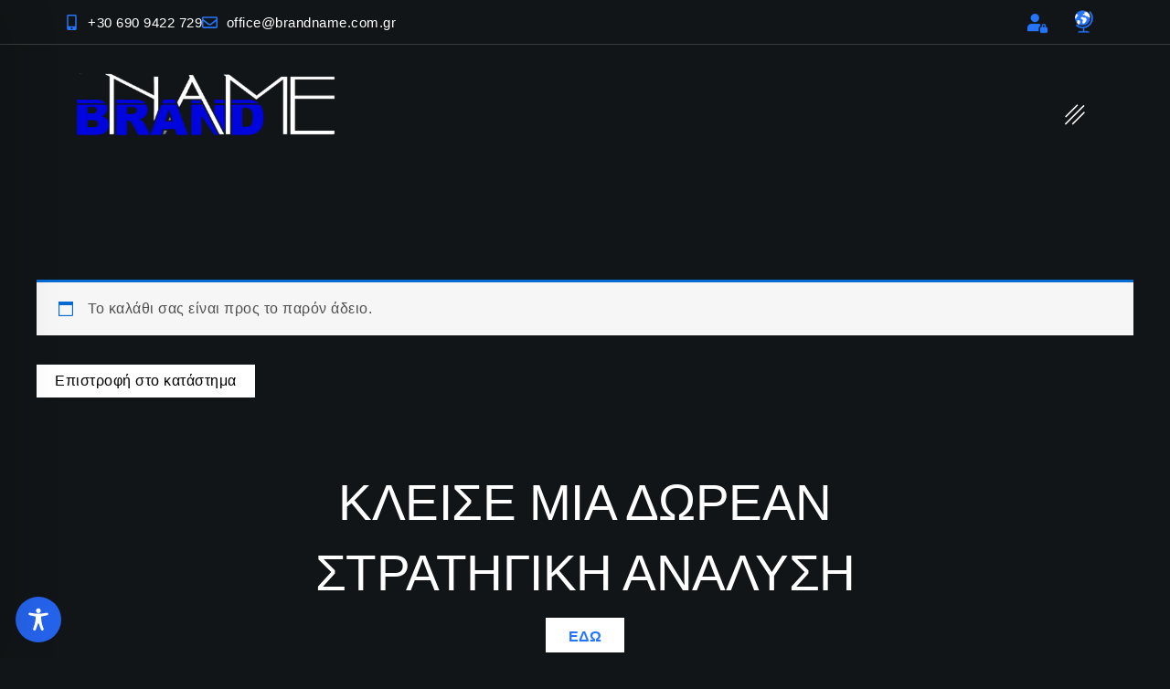

--- FILE ---
content_type: text/css
request_url: https://brandname.com.gr/wp-content/uploads/elementor/css/post-42.css?ver=1768911281
body_size: 1128
content:
.elementor-kit-42{--e-global-color-primary:#2575FC;--e-global-color-secondary:#E4DCCF;--e-global-color-text:#FFFFFF;--e-global-color-accent:#121517;--e-global-color-7003fd4:#7D9D9C;--e-global-color-e632858:#FFFFFF00;--e-global-color-eee846c:#EEEEEE;--e-global-color-d59e8a8:#D3D3D3;--e-global-color-9947692:#FFFFFFD1;--e-global-color-7e293d1:#22283170;--e-global-color-7a90a35:#576F72;--e-global-color-082cfa4:#F0EBE3;--e-global-color-5e61515:#F8F8F8;--e-global-typography-primary-font-family:"Prompt";--e-global-typography-primary-font-size:70px;--e-global-typography-primary-font-weight:400;--e-global-typography-primary-line-height:75px;--e-global-typography-primary-letter-spacing:-1.5px;--e-global-typography-secondary-font-family:"Prompt";--e-global-typography-secondary-font-size:24px;--e-global-typography-secondary-font-weight:400;--e-global-typography-secondary-line-height:32px;--e-global-typography-secondary-letter-spacing:0.15px;--e-global-typography-text-font-family:"Prompt";--e-global-typography-text-font-size:16px;--e-global-typography-text-font-weight:300;--e-global-typography-text-line-height:26px;--e-global-typography-text-letter-spacing:0.5px;--e-global-typography-accent-font-family:"Prompt";--e-global-typography-accent-font-size:14px;--e-global-typography-accent-font-weight:400;--e-global-typography-accent-text-transform:uppercase;--e-global-typography-accent-line-height:22px;--e-global-typography-accent-letter-spacing:0.15px;--e-global-typography-1df2d79-font-family:"Prompt";--e-global-typography-1df2d79-font-size:16px;--e-global-typography-1df2d79-font-weight:400;--e-global-typography-1df2d79-line-height:24px;--e-global-typography-1df2d79-letter-spacing:0.1px;--e-global-typography-f4de07b-font-family:"Prompt";--e-global-typography-f4de07b-font-size:15px;--e-global-typography-f4de07b-font-weight:400;--e-global-typography-f4de07b-line-height:15px;--e-global-typography-f4de07b-letter-spacing:0.25px;--e-global-typography-8352cd5-font-family:"Prompt";--e-global-typography-8352cd5-font-size:55px;--e-global-typography-8352cd5-font-weight:400;--e-global-typography-8352cd5-line-height:65px;--e-global-typography-8352cd5-letter-spacing:-0.5px;--e-global-typography-4353ebc-font-family:"Prompt";--e-global-typography-4353ebc-font-size:50px;--e-global-typography-4353ebc-font-weight:400;--e-global-typography-4353ebc-line-height:60px;--e-global-typography-4353ebc-letter-spacing:0px;--e-global-typography-d4f69a8-font-family:"Prompt";--e-global-typography-d4f69a8-font-size:38px;--e-global-typography-d4f69a8-font-weight:400;--e-global-typography-d4f69a8-line-height:48px;--e-global-typography-d4f69a8-letter-spacing:0.25px;--e-global-typography-326df42-font-family:"Prompt";--e-global-typography-326df42-font-size:27px;--e-global-typography-326df42-font-weight:400;--e-global-typography-326df42-line-height:37px;--e-global-typography-326df42-letter-spacing:0.1px;--e-global-typography-49ea2e1-font-family:"Prompt";--e-global-typography-49ea2e1-font-size:21px;--e-global-typography-49ea2e1-font-weight:400;--e-global-typography-49ea2e1-line-height:30px;--e-global-typography-49ea2e1-letter-spacing:0px;--e-global-typography-6524214-font-family:"Prompt";--e-global-typography-6524214-font-size:16px;--e-global-typography-6524214-font-weight:400;--e-global-typography-6524214-text-transform:uppercase;--e-global-typography-6524214-line-height:24px;--e-global-typography-6524214-letter-spacing:0.15px;--e-global-typography-20d7e4f-font-family:"Prompt";--e-global-typography-20d7e4f-font-size:15px;--e-global-typography-20d7e4f-font-weight:300;--e-global-typography-20d7e4f-line-height:25px;--e-global-typography-20d7e4f-letter-spacing:0.5px;--e-global-typography-1168de9-font-family:"Prompt";--e-global-typography-1168de9-font-size:12px;--e-global-typography-1168de9-font-weight:300;--e-global-typography-1168de9-font-style:italic;--e-global-typography-1168de9-line-height:14px;--e-global-typography-ba8395c-font-family:"Prompt";--e-global-typography-ba8395c-font-size:15px;--e-global-typography-ba8395c-font-weight:300;--e-global-typography-ba8395c-line-height:15px;--e-global-typography-ba8395c-letter-spacing:0.5px;--e-global-typography-6363a39-font-family:"Prompt";--e-global-typography-6363a39-font-size:55px;--e-global-typography-6363a39-font-weight:400;--e-global-typography-6363a39-line-height:65px;--e-global-typography-6363a39-letter-spacing:-0.5px;--e-global-typography-e8a2c95-font-family:"Prompt";--e-global-typography-e8a2c95-font-size:70px;--e-global-typography-e8a2c95-font-weight:700;--e-global-typography-e8a2c95-line-height:75px;--e-global-typography-e8a2c95-letter-spacing:-1.5px;--e-global-typography-28e0841-font-family:"Prompt";--e-global-typography-28e0841-font-size:55px;--e-global-typography-28e0841-font-weight:500;--e-global-typography-28e0841-line-height:65px;--e-global-typography-28e0841-letter-spacing:-1.5px;background-color:var( --e-global-color-accent );color:var( --e-global-color-text );font-family:var( --e-global-typography-text-font-family ), Sans-serif;font-size:var( --e-global-typography-text-font-size );font-weight:var( --e-global-typography-text-font-weight );line-height:var( --e-global-typography-text-line-height );letter-spacing:var( --e-global-typography-text-letter-spacing );background-position:center center;background-repeat:no-repeat;background-size:cover;}.elementor-kit-42 button,.elementor-kit-42 input[type="button"],.elementor-kit-42 input[type="submit"],.elementor-kit-42 .elementor-button{background-color:var( --e-global-color-text );font-family:var( --e-global-typography-f4de07b-font-family ), Sans-serif;font-size:var( --e-global-typography-f4de07b-font-size );font-weight:var( --e-global-typography-f4de07b-font-weight );line-height:var( --e-global-typography-f4de07b-line-height );letter-spacing:var( --e-global-typography-f4de07b-letter-spacing );color:var( --e-global-color-primary );border-radius:0px 0px 0px 0px;padding:20px 40px 20px 40px;}.elementor-kit-42 button:hover,.elementor-kit-42 button:focus,.elementor-kit-42 input[type="button"]:hover,.elementor-kit-42 input[type="button"]:focus,.elementor-kit-42 input[type="submit"]:hover,.elementor-kit-42 input[type="submit"]:focus,.elementor-kit-42 .elementor-button:hover,.elementor-kit-42 .elementor-button:focus{background-color:var( --e-global-color-primary );color:var( --e-global-color-text );border-radius:0px 0px 0px 0px;}.elementor-kit-42 e-page-transition{background-color:#FFBC7D;}.elementor-kit-42 p{margin-block-end:17px;}.elementor-kit-42 a{color:var( --e-global-color-primary );}.elementor-kit-42 a:hover{color:var( --e-global-color-secondary );}.elementor-kit-42 h1{color:var( --e-global-color-text );font-family:var( --e-global-typography-8352cd5-font-family ), Sans-serif;font-size:var( --e-global-typography-8352cd5-font-size );font-weight:var( --e-global-typography-8352cd5-font-weight );line-height:var( --e-global-typography-8352cd5-line-height );letter-spacing:var( --e-global-typography-8352cd5-letter-spacing );}.elementor-kit-42 h2{color:var( --e-global-color-text );font-family:var( --e-global-typography-4353ebc-font-family ), Sans-serif;font-size:var( --e-global-typography-4353ebc-font-size );font-weight:var( --e-global-typography-4353ebc-font-weight );line-height:var( --e-global-typography-4353ebc-line-height );letter-spacing:var( --e-global-typography-4353ebc-letter-spacing );}.elementor-kit-42 h3{color:var( --e-global-color-text );font-family:var( --e-global-typography-d4f69a8-font-family ), Sans-serif;font-size:var( --e-global-typography-d4f69a8-font-size );font-weight:var( --e-global-typography-d4f69a8-font-weight );line-height:var( --e-global-typography-d4f69a8-line-height );letter-spacing:var( --e-global-typography-d4f69a8-letter-spacing );}.elementor-kit-42 h4{color:var( --e-global-color-text );font-family:var( --e-global-typography-326df42-font-family ), Sans-serif;font-size:var( --e-global-typography-326df42-font-size );font-weight:var( --e-global-typography-326df42-font-weight );line-height:var( --e-global-typography-326df42-line-height );letter-spacing:var( --e-global-typography-326df42-letter-spacing );}.elementor-kit-42 h5{color:var( --e-global-color-text );font-family:var( --e-global-typography-49ea2e1-font-family ), Sans-serif;font-size:var( --e-global-typography-49ea2e1-font-size );font-weight:var( --e-global-typography-49ea2e1-font-weight );line-height:var( --e-global-typography-49ea2e1-line-height );letter-spacing:var( --e-global-typography-49ea2e1-letter-spacing );}.elementor-kit-42 h6{color:var( --e-global-color-text );font-family:var( --e-global-typography-6524214-font-family ), Sans-serif;font-size:var( --e-global-typography-6524214-font-size );font-weight:var( --e-global-typography-6524214-font-weight );text-transform:var( --e-global-typography-6524214-text-transform );line-height:var( --e-global-typography-6524214-line-height );letter-spacing:var( --e-global-typography-6524214-letter-spacing );}.elementor-kit-42 img{border-radius:0px 0px 0px 0px;opacity:1;}.elementor-kit-42 img:hover{border-radius:0px 0px 0px 0px;opacity:1;}.elementor-widget:not(:last-child){margin-block-end:20px;}.elementor-element{--widgets-spacing:20px 20px;--widgets-spacing-row:20px;--widgets-spacing-column:20px;}{}h1.entry-title{display:var(--page-title-display);}@media(min-width:1025px){.elementor-kit-42{background-attachment:fixed;}}@media(max-width:1024px){.elementor-kit-42{--e-global-typography-primary-font-size:33px;--e-global-typography-primary-line-height:58px;--e-global-typography-primary-letter-spacing:-1px;--e-global-typography-secondary-font-size:18px;--e-global-typography-8352cd5-font-size:50px;--e-global-typography-8352cd5-line-height:60px;--e-global-typography-4353ebc-font-size:40px;--e-global-typography-4353ebc-line-height:50px;--e-global-typography-4353ebc-letter-spacing:0px;--e-global-typography-d4f69a8-font-size:35px;--e-global-typography-d4f69a8-line-height:45px;--e-global-typography-6363a39-font-size:55px;--e-global-typography-6363a39-line-height:65px;--e-global-typography-e8a2c95-font-size:50px;--e-global-typography-e8a2c95-line-height:58px;--e-global-typography-e8a2c95-letter-spacing:-1px;--e-global-typography-28e0841-font-size:50px;--e-global-typography-28e0841-line-height:58px;--e-global-typography-28e0841-letter-spacing:-1px;font-size:var( --e-global-typography-text-font-size );line-height:var( --e-global-typography-text-line-height );letter-spacing:var( --e-global-typography-text-letter-spacing );}.elementor-kit-42 h1{font-size:var( --e-global-typography-8352cd5-font-size );line-height:var( --e-global-typography-8352cd5-line-height );letter-spacing:var( --e-global-typography-8352cd5-letter-spacing );}.elementor-kit-42 h2{font-size:var( --e-global-typography-4353ebc-font-size );line-height:var( --e-global-typography-4353ebc-line-height );letter-spacing:var( --e-global-typography-4353ebc-letter-spacing );}.elementor-kit-42 h3{font-size:var( --e-global-typography-d4f69a8-font-size );line-height:var( --e-global-typography-d4f69a8-line-height );letter-spacing:var( --e-global-typography-d4f69a8-letter-spacing );}.elementor-kit-42 h4{font-size:var( --e-global-typography-326df42-font-size );line-height:var( --e-global-typography-326df42-line-height );letter-spacing:var( --e-global-typography-326df42-letter-spacing );}.elementor-kit-42 h5{font-size:var( --e-global-typography-49ea2e1-font-size );line-height:var( --e-global-typography-49ea2e1-line-height );letter-spacing:var( --e-global-typography-49ea2e1-letter-spacing );}.elementor-kit-42 h6{font-size:var( --e-global-typography-6524214-font-size );line-height:var( --e-global-typography-6524214-line-height );letter-spacing:var( --e-global-typography-6524214-letter-spacing );}.elementor-kit-42 button,.elementor-kit-42 input[type="button"],.elementor-kit-42 input[type="submit"],.elementor-kit-42 .elementor-button{font-size:var( --e-global-typography-f4de07b-font-size );line-height:var( --e-global-typography-f4de07b-line-height );letter-spacing:var( --e-global-typography-f4de07b-letter-spacing );padding:15px 40px 15px 40px;}.elementor-section.elementor-section-boxed > .elementor-container{max-width:1024px;}.e-con{--container-max-width:1024px;}}@media(max-width:767px){.elementor-kit-42{--e-global-typography-primary-font-size:30px;--e-global-typography-primary-line-height:48px;--e-global-typography-primary-letter-spacing:0px;--e-global-typography-8352cd5-font-size:45px;--e-global-typography-8352cd5-line-height:55px;--e-global-typography-8352cd5-letter-spacing:0px;--e-global-typography-4353ebc-font-size:35px;--e-global-typography-4353ebc-line-height:45px;--e-global-typography-4353ebc-letter-spacing:0px;--e-global-typography-6363a39-font-size:30px;--e-global-typography-6363a39-line-height:55px;--e-global-typography-6363a39-letter-spacing:0px;--e-global-typography-e8a2c95-font-size:40px;--e-global-typography-e8a2c95-line-height:48px;--e-global-typography-e8a2c95-letter-spacing:0px;--e-global-typography-28e0841-font-size:40px;--e-global-typography-28e0841-line-height:48px;--e-global-typography-28e0841-letter-spacing:0px;font-size:var( --e-global-typography-text-font-size );line-height:var( --e-global-typography-text-line-height );letter-spacing:var( --e-global-typography-text-letter-spacing );background-repeat:no-repeat;background-size:cover;}.elementor-kit-42 h1{font-size:var( --e-global-typography-8352cd5-font-size );line-height:var( --e-global-typography-8352cd5-line-height );letter-spacing:var( --e-global-typography-8352cd5-letter-spacing );}.elementor-kit-42 h2{font-size:var( --e-global-typography-4353ebc-font-size );line-height:var( --e-global-typography-4353ebc-line-height );letter-spacing:var( --e-global-typography-4353ebc-letter-spacing );}.elementor-kit-42 h3{font-size:var( --e-global-typography-d4f69a8-font-size );line-height:var( --e-global-typography-d4f69a8-line-height );letter-spacing:var( --e-global-typography-d4f69a8-letter-spacing );}.elementor-kit-42 h4{font-size:var( --e-global-typography-326df42-font-size );line-height:var( --e-global-typography-326df42-line-height );letter-spacing:var( --e-global-typography-326df42-letter-spacing );}.elementor-kit-42 h5{font-size:var( --e-global-typography-49ea2e1-font-size );line-height:var( --e-global-typography-49ea2e1-line-height );letter-spacing:var( --e-global-typography-49ea2e1-letter-spacing );}.elementor-kit-42 h6{font-size:var( --e-global-typography-6524214-font-size );line-height:var( --e-global-typography-6524214-line-height );letter-spacing:var( --e-global-typography-6524214-letter-spacing );}.elementor-kit-42 button,.elementor-kit-42 input[type="button"],.elementor-kit-42 input[type="submit"],.elementor-kit-42 .elementor-button{font-size:var( --e-global-typography-f4de07b-font-size );line-height:var( --e-global-typography-f4de07b-line-height );letter-spacing:var( --e-global-typography-f4de07b-letter-spacing );}.elementor-section.elementor-section-boxed > .elementor-container{max-width:767px;}.e-con{--container-max-width:767px;}}

--- FILE ---
content_type: text/css
request_url: https://brandname.com.gr/wp-content/uploads/elementor/css/post-66.css?ver=1768911281
body_size: 2235
content:
.elementor-66 .elementor-element.elementor-element-39bbb5c7{border-style:solid;border-width:0px 0px 1px 0px;border-color:#FFFFFF29;transition:background 0.3s, border 0.3s, border-radius 0.3s, box-shadow 0.3s;padding:10px 0px 10px 0px;z-index:10;}.elementor-66 .elementor-element.elementor-element-39bbb5c7 > .elementor-background-overlay{transition:background 0.3s, border-radius 0.3s, opacity 0.3s;}.elementor-bc-flex-widget .elementor-66 .elementor-element.elementor-element-334fbe5f.elementor-column .elementor-widget-wrap{align-items:center;}.elementor-66 .elementor-element.elementor-element-334fbe5f.elementor-column.elementor-element[data-element_type="column"] > .elementor-widget-wrap.elementor-element-populated{align-content:center;align-items:center;}.elementor-66 .elementor-element.elementor-element-334fbe5f > .elementor-widget-wrap > .elementor-widget:not(.elementor-widget__width-auto):not(.elementor-widget__width-initial):not(:last-child):not(.elementor-absolute){margin-bottom:0px;}.elementor-66 .elementor-element.elementor-element-334fbe5f > .elementor-element-populated{padding:0px 0px 0px 0px;}.elementor-66 .elementor-element.elementor-element-0488bd4 > .elementor-widget-container{margin:0px 0px 0px 0px;}.elementor-66 .elementor-element.elementor-element-0488bd4 .elementor-icon-list-items:not(.elementor-inline-items) .elementor-icon-list-item:not(:last-child){padding-block-end:calc(25px/2);}.elementor-66 .elementor-element.elementor-element-0488bd4 .elementor-icon-list-items:not(.elementor-inline-items) .elementor-icon-list-item:not(:first-child){margin-block-start:calc(25px/2);}.elementor-66 .elementor-element.elementor-element-0488bd4 .elementor-icon-list-items.elementor-inline-items .elementor-icon-list-item{margin-inline:calc(25px/2);}.elementor-66 .elementor-element.elementor-element-0488bd4 .elementor-icon-list-items.elementor-inline-items{margin-inline:calc(-25px/2);}.elementor-66 .elementor-element.elementor-element-0488bd4 .elementor-icon-list-items.elementor-inline-items .elementor-icon-list-item:after{inset-inline-end:calc(-25px/2);}.elementor-66 .elementor-element.elementor-element-0488bd4 .elementor-icon-list-icon i{color:var( --e-global-color-primary );transition:color 0.3s;}.elementor-66 .elementor-element.elementor-element-0488bd4 .elementor-icon-list-icon svg{fill:var( --e-global-color-primary );transition:fill 0.3s;}.elementor-66 .elementor-element.elementor-element-0488bd4{--e-icon-list-icon-size:17px;--icon-vertical-offset:0px;}.elementor-66 .elementor-element.elementor-element-0488bd4 .elementor-icon-list-icon{padding-inline-end:0px;}.elementor-66 .elementor-element.elementor-element-0488bd4 .elementor-icon-list-item > .elementor-icon-list-text, .elementor-66 .elementor-element.elementor-element-0488bd4 .elementor-icon-list-item > a{font-family:var( --e-global-typography-20d7e4f-font-family ), Sans-serif;font-size:var( --e-global-typography-20d7e4f-font-size );font-weight:var( --e-global-typography-20d7e4f-font-weight );line-height:var( --e-global-typography-20d7e4f-line-height );letter-spacing:var( --e-global-typography-20d7e4f-letter-spacing );}.elementor-66 .elementor-element.elementor-element-0488bd4 .elementor-icon-list-text{color:var( --e-global-color-text );transition:color 0.3s;}.elementor-66 .elementor-element.elementor-element-0488bd4 .elementor-icon-list-item:hover .elementor-icon-list-text{color:var( --e-global-color-d59e8a8 );}.elementor-66 .elementor-element.elementor-element-48c6ede > .elementor-widget-container{margin:0px 0px 0px 0px;}.elementor-66 .elementor-element.elementor-element-48c6ede .elementor-icon-list-items:not(.elementor-inline-items) .elementor-icon-list-item:not(:last-child){padding-block-end:calc(25px/2);}.elementor-66 .elementor-element.elementor-element-48c6ede .elementor-icon-list-items:not(.elementor-inline-items) .elementor-icon-list-item:not(:first-child){margin-block-start:calc(25px/2);}.elementor-66 .elementor-element.elementor-element-48c6ede .elementor-icon-list-items.elementor-inline-items .elementor-icon-list-item{margin-inline:calc(25px/2);}.elementor-66 .elementor-element.elementor-element-48c6ede .elementor-icon-list-items.elementor-inline-items{margin-inline:calc(-25px/2);}.elementor-66 .elementor-element.elementor-element-48c6ede .elementor-icon-list-items.elementor-inline-items .elementor-icon-list-item:after{inset-inline-end:calc(-25px/2);}.elementor-66 .elementor-element.elementor-element-48c6ede .elementor-icon-list-icon i{color:var( --e-global-color-primary );transition:color 0.3s;}.elementor-66 .elementor-element.elementor-element-48c6ede .elementor-icon-list-icon svg{fill:var( --e-global-color-primary );transition:fill 0.3s;}.elementor-66 .elementor-element.elementor-element-48c6ede{--e-icon-list-icon-size:17px;--icon-vertical-offset:0px;}.elementor-66 .elementor-element.elementor-element-48c6ede .elementor-icon-list-icon{padding-inline-end:0px;}.elementor-66 .elementor-element.elementor-element-48c6ede .elementor-icon-list-item > .elementor-icon-list-text, .elementor-66 .elementor-element.elementor-element-48c6ede .elementor-icon-list-item > a{font-family:var( --e-global-typography-20d7e4f-font-family ), Sans-serif;font-size:var( --e-global-typography-20d7e4f-font-size );font-weight:var( --e-global-typography-20d7e4f-font-weight );line-height:var( --e-global-typography-20d7e4f-line-height );letter-spacing:var( --e-global-typography-20d7e4f-letter-spacing );}.elementor-66 .elementor-element.elementor-element-48c6ede .elementor-icon-list-text{color:var( --e-global-color-text );transition:color 0.3s;}.elementor-66 .elementor-element.elementor-element-48c6ede .elementor-icon-list-item:hover .elementor-icon-list-text{color:var( --e-global-color-d59e8a8 );}.elementor-bc-flex-widget .elementor-66 .elementor-element.elementor-element-4b7633fb.elementor-column .elementor-widget-wrap{align-items:flex-end;}.elementor-66 .elementor-element.elementor-element-4b7633fb.elementor-column.elementor-element[data-element_type="column"] > .elementor-widget-wrap.elementor-element-populated{align-content:flex-end;align-items:flex-end;}.elementor-66 .elementor-element.elementor-element-4b7633fb.elementor-column > .elementor-widget-wrap{justify-content:flex-end;}.elementor-66 .elementor-element.elementor-element-4b7633fb > .elementor-widget-wrap > .elementor-widget:not(.elementor-widget__width-auto):not(.elementor-widget__width-initial):not(:last-child):not(.elementor-absolute){margin-bottom:0px;}.elementor-66 .elementor-element.elementor-element-4b7633fb > .elementor-element-populated{margin:0px 0px 0px 0px;--e-column-margin-right:0px;--e-column-margin-left:0px;padding:0px 0px 0px 0px;}.elementor-66 .elementor-element.elementor-element-4269fb9{width:var( --container-widget-width, 50px );max-width:50px;--container-widget-width:50px;--container-widget-flex-grow:0;}.elementor-66 .elementor-element.elementor-element-4269fb9 img{width:22px;}.elementor-66 .elementor-element.elementor-element-e1003b1{width:var( --container-widget-width, 50px );max-width:50px;--container-widget-width:50px;--container-widget-flex-grow:0;}.elementor-66 .elementor-element.elementor-element-e1003b1 > .elementor-widget-container{margin:0px 0px 2px 0px;}.elementor-66 .elementor-element.elementor-element-e1003b1 img{width:25px;}.elementor-66 .elementor-element.elementor-element-ad9ae54:not(.elementor-motion-effects-element-type-background), .elementor-66 .elementor-element.elementor-element-ad9ae54 > .elementor-motion-effects-container > .elementor-motion-effects-layer{background-color:var( --e-global-color-accent );}.elementor-66 .elementor-element.elementor-element-ad9ae54{transition:background 0.3s, border 0.3s, border-radius 0.3s, box-shadow 0.3s;padding:20px 0px 20px 0px;z-index:10;}.elementor-66 .elementor-element.elementor-element-ad9ae54 > .elementor-background-overlay{transition:background 0.3s, border-radius 0.3s, opacity 0.3s;}.elementor-bc-flex-widget .elementor-66 .elementor-element.elementor-element-58f5e1b.elementor-column .elementor-widget-wrap{align-items:center;}.elementor-66 .elementor-element.elementor-element-58f5e1b.elementor-column.elementor-element[data-element_type="column"] > .elementor-widget-wrap.elementor-element-populated{align-content:center;align-items:center;}.elementor-66 .elementor-element.elementor-element-58f5e1b > .elementor-element-populated{padding:0px 0px 0px 0px;}.elementor-66 .elementor-element.elementor-element-16305bc > .elementor-widget-container{margin:3px 0px 0px 0px;}.elementor-66 .elementor-element.elementor-element-16305bc{text-align:left;}.elementor-66 .elementor-element.elementor-element-16305bc img{width:100%;max-width:100%;}.elementor-bc-flex-widget .elementor-66 .elementor-element.elementor-element-292736c.elementor-column .elementor-widget-wrap{align-items:center;}.elementor-66 .elementor-element.elementor-element-292736c.elementor-column.elementor-element[data-element_type="column"] > .elementor-widget-wrap.elementor-element-populated{align-content:center;align-items:center;}.elementor-66 .elementor-element.elementor-element-292736c > .elementor-element-populated{padding:0px 0px 0px 0px;}.elementor-bc-flex-widget .elementor-66 .elementor-element.elementor-element-e259a9d.elementor-column .elementor-widget-wrap{align-items:center;}.elementor-66 .elementor-element.elementor-element-e259a9d.elementor-column.elementor-element[data-element_type="column"] > .elementor-widget-wrap.elementor-element-populated{align-content:center;align-items:center;}.elementor-66 .elementor-element.elementor-element-e259a9d > .elementor-element-populated{margin:0px 0px 0px 0px;--e-column-margin-right:0px;--e-column-margin-left:0px;padding:0px 0px 0px 0px;}.elementor-66 .elementor-element.elementor-element-806e6c6 .elementskit-navbar-nav > li > a .elementskit-submenu-indicator{background-color:var( --e-global-color-primary );color:#101010;fill:#101010;}
					.elementor-66 .elementor-element.elementor-element-806e6c6 .elementskit-navbar-nav .elementskit-submenu-panel > li > a:hover,
					.elementor-66 .elementor-element.elementor-element-806e6c6 .elementskit-navbar-nav .elementskit-submenu-panel > li > a:focus,
					.elementor-66 .elementor-element.elementor-element-806e6c6 .elementskit-navbar-nav .elementskit-submenu-panel > li > a:active,
					.elementor-66 .elementor-element.elementor-element-806e6c6 .elementskit-navbar-nav .elementskit-submenu-panel > li:hover > a{background-color:var( --e-global-color-accent );}.elementor-66 .elementor-element.elementor-element-806e6c6 .elementskit-navbar-nav .elementskit-submenu-panel > li.current-menu-item > a{background-color:var( --e-global-color-accent );color:#707070 !important;}.elementor-66 .elementor-element.elementor-element-806e6c6 .elementskit-navbar-nav .elementskit-submenu-panel{background-color:var( --e-global-color-accent );border-radius:0px 0px 0px 0px;min-width:220px;}.elementor-66 .elementor-element.elementor-element-806e6c6 .elementskit-menu-container{height:80px;border-radius:0px 0px 0px 0px;}.elementor-66 .elementor-element.elementor-element-806e6c6 .elementskit-navbar-nav > li > a{font-family:"Roboto", Sans-serif;font-size:16px;font-weight:400;line-height:24px;letter-spacing:0.1px;color:#000000;padding:0px 15px 0px 15px;}.elementor-66 .elementor-element.elementor-element-806e6c6 .elementskit-navbar-nav > li > a:hover{color:#707070;}.elementor-66 .elementor-element.elementor-element-806e6c6 .elementskit-navbar-nav > li > a:focus{color:#707070;}.elementor-66 .elementor-element.elementor-element-806e6c6 .elementskit-navbar-nav > li > a:active{color:#707070;}.elementor-66 .elementor-element.elementor-element-806e6c6 .elementskit-navbar-nav > li:hover > a{color:#707070;}.elementor-66 .elementor-element.elementor-element-806e6c6 .elementskit-navbar-nav > li:hover > a .elementskit-submenu-indicator{color:#707070;}.elementor-66 .elementor-element.elementor-element-806e6c6 .elementskit-navbar-nav > li > a:hover .elementskit-submenu-indicator{color:#707070;}.elementor-66 .elementor-element.elementor-element-806e6c6 .elementskit-navbar-nav > li > a:focus .elementskit-submenu-indicator{color:#707070;}.elementor-66 .elementor-element.elementor-element-806e6c6 .elementskit-navbar-nav > li > a:active .elementskit-submenu-indicator{color:#707070;}.elementor-66 .elementor-element.elementor-element-806e6c6 .elementskit-navbar-nav > li.current-menu-item > a{color:#707070;}.elementor-66 .elementor-element.elementor-element-806e6c6 .elementskit-navbar-nav > li.current-menu-ancestor > a{color:#707070;}.elementor-66 .elementor-element.elementor-element-806e6c6 .elementskit-navbar-nav > li.current-menu-ancestor > a .elementskit-submenu-indicator{color:#707070;}.elementor-66 .elementor-element.elementor-element-806e6c6 .elementskit-navbar-nav > li > a .ekit-submenu-indicator-icon{color:#101010;fill:#101010;}.elementor-66 .elementor-element.elementor-element-806e6c6 .elementskit-navbar-nav .elementskit-submenu-panel > li > a{padding:15px 15px 15px 15px;color:#000000;}.elementor-66 .elementor-element.elementor-element-806e6c6 .elementskit-navbar-nav .elementskit-submenu-panel > li > a:hover{color:#707070;}.elementor-66 .elementor-element.elementor-element-806e6c6 .elementskit-navbar-nav .elementskit-submenu-panel > li > a:focus{color:#707070;}.elementor-66 .elementor-element.elementor-element-806e6c6 .elementskit-navbar-nav .elementskit-submenu-panel > li > a:active{color:#707070;}.elementor-66 .elementor-element.elementor-element-806e6c6 .elementskit-navbar-nav .elementskit-submenu-panel > li:hover > a{color:#707070;}.elementor-66 .elementor-element.elementor-element-806e6c6 .elementskit-submenu-panel{padding:15px 0px 15px 0px;}.elementor-66 .elementor-element.elementor-element-806e6c6 .elementskit-menu-hamburger{float:right;}.elementor-66 .elementor-element.elementor-element-806e6c6 .elementskit-menu-hamburger .elementskit-menu-hamburger-icon{background-color:rgba(0, 0, 0, 0.5);}.elementor-66 .elementor-element.elementor-element-806e6c6 .elementskit-menu-hamburger > .ekit-menu-icon{color:rgba(0, 0, 0, 0.5);}.elementor-66 .elementor-element.elementor-element-806e6c6 .elementskit-menu-hamburger:hover .elementskit-menu-hamburger-icon{background-color:rgba(0, 0, 0, 0.5);}.elementor-66 .elementor-element.elementor-element-806e6c6 .elementskit-menu-hamburger:hover > .ekit-menu-icon{color:rgba(0, 0, 0, 0.5);}.elementor-66 .elementor-element.elementor-element-806e6c6 .elementskit-menu-close{color:#000000;}.elementor-66 .elementor-element.elementor-element-806e6c6 .elementskit-menu-close:hover{color:var( --e-global-color-text );}.elementor-66 .elementor-element.elementor-element-649be74 .ekit-wid-con .ekit-sidebar-widget{background-color:#12151700;max-width:650px;}.elementor-66 .elementor-element.elementor-element-649be74{width:var( --container-widget-width, 100% );max-width:100%;--container-widget-width:100%;--container-widget-flex-grow:0;}.elementor-66 .elementor-element.elementor-element-649be74 > .elementor-widget-container{margin:0px 0px 0px 0px;}.elementor-66 .elementor-element.elementor-element-649be74 .ekit-bg-black{background-color:var( --e-global-color-e632858 );}.elementor-66 .elementor-element.elementor-element-649be74 .ekit-sidebar-group{--transition-duration:1s;}.elementor-66 .elementor-element.elementor-element-649be74 .ekit_navSidebar-button{color:var( --e-global-color-text );}.elementor-66 .elementor-element.elementor-element-649be74 .ekit_navSidebar-button svg path{stroke:var( --e-global-color-text );fill:var( --e-global-color-text );}.elementor-66 .elementor-element.elementor-element-649be74 .ekit_navSidebar-button:hover{color:var( --e-global-color-primary );}.elementor-66 .elementor-element.elementor-element-649be74 .ekit_navSidebar-button:hover svg path{stroke:var( --e-global-color-primary );fill:var( --e-global-color-primary );}.elementor-66 .elementor-element.elementor-element-649be74 .ekit_navSidebar-button i{font-size:22px;}.elementor-66 .elementor-element.elementor-element-649be74 .ekit_navSidebar-button svg{max-width:22px;}.elementor-66 .elementor-element.elementor-element-649be74 .ekit-offcanvas-toggle-wraper{text-align:right;}.elementor-66 .elementor-element.elementor-element-649be74 .ekit_navSidebar-button, .elementor-66 .elementor-element.elementor-element-649be74 .ekit_social_media ul > li:last-child{padding:7px 7px 5px 7px;}.elementor-66 .elementor-element.elementor-element-649be74 .ekit_close-side-widget{color:var( --e-global-color-text );background-color:var( --e-global-color-accent );border-style:solid;border-width:0px 0px 0px 0px;border-color:var( --e-global-color-secondary );padding:20px 20px 20px 20px;}.elementor-66 .elementor-element.elementor-element-649be74 .ekit_close-side-widget svg path{stroke:var( --e-global-color-text );fill:var( --e-global-color-text );}.elementor-66 .elementor-element.elementor-element-649be74 .ekit_close-side-widget i{font-size:30px;}.elementor-66 .elementor-element.elementor-element-649be74 .ekit_close-side-widget svg{max-width:30px;}.elementor-66 .elementor-element.elementor-element-5b9579d7{width:var( --container-widget-width, 125px );max-width:125px;--container-widget-width:125px;--container-widget-flex-grow:0;top:20vh;z-index:999;}.elementor-66 .elementor-element.elementor-element-5b9579d7 > .elementor-widget-container{background-color:#FFFFFF;padding:3px 0px 3px 10px;border-radius:7px 0px 0px 7px;box-shadow:0px 0px 4px 1px rgba(189.36406250000002, 189.36406250000002, 189.36406250000002, 0.5);}body:not(.rtl) .elementor-66 .elementor-element.elementor-element-5b9579d7{right:0vh;}body.rtl .elementor-66 .elementor-element.elementor-element-5b9579d7{left:0vh;}.elementor-theme-builder-content-area{height:400px;}.elementor-location-header:before, .elementor-location-footer:before{content:"";display:table;clear:both;}@media(max-width:1024px){.elementor-66 .elementor-element.elementor-element-39bbb5c7{padding:10px 20px 10px 20px;}.elementor-bc-flex-widget .elementor-66 .elementor-element.elementor-element-334fbe5f.elementor-column .elementor-widget-wrap{align-items:center;}.elementor-66 .elementor-element.elementor-element-334fbe5f.elementor-column.elementor-element[data-element_type="column"] > .elementor-widget-wrap.elementor-element-populated{align-content:center;align-items:center;}.elementor-66 .elementor-element.elementor-element-334fbe5f > .elementor-element-populated{padding:0px 0px 0px 0px;}.elementor-66 .elementor-element.elementor-element-0488bd4{width:100%;max-width:100%;}.elementor-66 .elementor-element.elementor-element-0488bd4 .elementor-icon-list-item > .elementor-icon-list-text, .elementor-66 .elementor-element.elementor-element-0488bd4 .elementor-icon-list-item > a{font-size:var( --e-global-typography-20d7e4f-font-size );line-height:var( --e-global-typography-20d7e4f-line-height );letter-spacing:var( --e-global-typography-20d7e4f-letter-spacing );}.elementor-66 .elementor-element.elementor-element-48c6ede{width:100%;max-width:100%;}.elementor-66 .elementor-element.elementor-element-48c6ede .elementor-icon-list-item > .elementor-icon-list-text, .elementor-66 .elementor-element.elementor-element-48c6ede .elementor-icon-list-item > a{font-size:var( --e-global-typography-20d7e4f-font-size );line-height:var( --e-global-typography-20d7e4f-line-height );letter-spacing:var( --e-global-typography-20d7e4f-letter-spacing );}.elementor-bc-flex-widget .elementor-66 .elementor-element.elementor-element-4b7633fb.elementor-column .elementor-widget-wrap{align-items:center;}.elementor-66 .elementor-element.elementor-element-4b7633fb.elementor-column.elementor-element[data-element_type="column"] > .elementor-widget-wrap.elementor-element-populated{align-content:center;align-items:center;}.elementor-66 .elementor-element.elementor-element-4b7633fb > .elementor-element-populated{padding:0px 0px 0px 0px;}.elementor-66 .elementor-element.elementor-element-ad9ae54{padding:10px 20px 10px 20px;}.elementor-bc-flex-widget .elementor-66 .elementor-element.elementor-element-58f5e1b.elementor-column .elementor-widget-wrap{align-items:center;}.elementor-66 .elementor-element.elementor-element-58f5e1b.elementor-column.elementor-element[data-element_type="column"] > .elementor-widget-wrap.elementor-element-populated{align-content:center;align-items:center;}.elementor-66 .elementor-element.elementor-element-58f5e1b > .elementor-element-populated{padding:0px 0px 0px 0px;}.elementor-66 .elementor-element.elementor-element-16305bc > .elementor-widget-container{margin:0px 0px 0px 0px;}.elementor-66 .elementor-element.elementor-element-16305bc img{max-width:90%;}.elementor-bc-flex-widget .elementor-66 .elementor-element.elementor-element-292736c.elementor-column .elementor-widget-wrap{align-items:center;}.elementor-66 .elementor-element.elementor-element-292736c.elementor-column.elementor-element[data-element_type="column"] > .elementor-widget-wrap.elementor-element-populated{align-content:center;align-items:center;}.elementor-66 .elementor-element.elementor-element-292736c > .elementor-element-populated{padding:0px 0px 0px 0px;}.elementor-bc-flex-widget .elementor-66 .elementor-element.elementor-element-e259a9d.elementor-column .elementor-widget-wrap{align-items:center;}.elementor-66 .elementor-element.elementor-element-e259a9d.elementor-column.elementor-element[data-element_type="column"] > .elementor-widget-wrap.elementor-element-populated{align-content:center;align-items:center;}.elementor-66 .elementor-element.elementor-element-e259a9d > .elementor-element-populated{padding:0px 0px 0px 0px;}.elementor-66 .elementor-element.elementor-element-806e6c6 .elementskit-nav-identity-panel{padding:10px 0px 10px 0px;}.elementor-66 .elementor-element.elementor-element-806e6c6 .elementskit-menu-container{max-width:350px;border-radius:0px 0px 0px 0px;}.elementor-66 .elementor-element.elementor-element-806e6c6 .elementskit-navbar-nav > li > a{color:#000000;padding:10px 15px 10px 15px;}.elementor-66 .elementor-element.elementor-element-806e6c6 .elementskit-navbar-nav .elementskit-submenu-panel > li > a{padding:15px 15px 15px 15px;}.elementor-66 .elementor-element.elementor-element-806e6c6 .elementskit-navbar-nav .elementskit-submenu-panel{border-radius:0px 0px 0px 0px;}.elementor-66 .elementor-element.elementor-element-806e6c6 .elementskit-menu-hamburger{padding:8px 8px 8px 8px;width:45px;border-radius:3px;}.elementor-66 .elementor-element.elementor-element-806e6c6 .elementskit-menu-close{padding:8px 8px 8px 8px;margin:12px 12px 12px 12px;width:45px;border-radius:3px;}.elementor-66 .elementor-element.elementor-element-806e6c6 .elementskit-nav-logo > img{max-width:160px;max-height:60px;}.elementor-66 .elementor-element.elementor-element-806e6c6 .elementskit-nav-logo{margin:5px 0px 5px 0px;padding:5px 5px 5px 5px;}.elementor-66 .elementor-element.elementor-element-649be74{width:var( --container-widget-width, 100% );max-width:100%;--container-widget-width:100%;--container-widget-flex-grow:0;}.elementor-66 .elementor-element.elementor-element-649be74 > .elementor-widget-container{margin:0px 0px 0px 0px;padding:0px 0px 0px 0px;}.elementor-66 .elementor-element.elementor-element-649be74 .ekit_navSidebar-button{color:var( --e-global-color-text );}.elementor-66 .elementor-element.elementor-element-649be74 .ekit_navSidebar-button svg path{stroke:var( --e-global-color-text );fill:var( --e-global-color-text );}.elementor-66 .elementor-element.elementor-element-649be74 .ekit_navSidebar-button:hover{color:var( --e-global-color-primary );}.elementor-66 .elementor-element.elementor-element-649be74 .ekit_navSidebar-button:hover svg path{stroke:var( --e-global-color-primary );fill:var( --e-global-color-primary );}.elementor-66 .elementor-element.elementor-element-649be74 .ekit_navSidebar-button i{font-size:18px;}.elementor-66 .elementor-element.elementor-element-649be74 .ekit_navSidebar-button svg{max-width:18px;}.elementor-66 .elementor-element.elementor-element-649be74 .ekit-offcanvas-toggle-wraper{text-align:right;}}@media(max-width:767px){.elementor-66 .elementor-element.elementor-element-39bbb5c7{margin-top:0px;margin-bottom:0px;padding:10px 20px 10px 20px;z-index:10;}.elementor-66 .elementor-element.elementor-element-334fbe5f{width:50%;}.elementor-66 .elementor-element.elementor-element-334fbe5f > .elementor-element-populated{padding:0px 0px 0px 0px;}.elementor-66 .elementor-element.elementor-element-0488bd4 .elementor-icon-list-item > .elementor-icon-list-text, .elementor-66 .elementor-element.elementor-element-0488bd4 .elementor-icon-list-item > a{font-size:var( --e-global-typography-20d7e4f-font-size );line-height:var( --e-global-typography-20d7e4f-line-height );letter-spacing:var( --e-global-typography-20d7e4f-letter-spacing );}.elementor-66 .elementor-element.elementor-element-48c6ede{--e-icon-list-icon-size:20px;}.elementor-66 .elementor-element.elementor-element-48c6ede .elementor-icon-list-item > .elementor-icon-list-text, .elementor-66 .elementor-element.elementor-element-48c6ede .elementor-icon-list-item > a{font-size:var( --e-global-typography-20d7e4f-font-size );line-height:var( --e-global-typography-20d7e4f-line-height );letter-spacing:var( --e-global-typography-20d7e4f-letter-spacing );}.elementor-66 .elementor-element.elementor-element-4b7633fb{width:50%;}.elementor-66 .elementor-element.elementor-element-4b7633fb > .elementor-element-populated{margin:0px 0px 0px 0px;--e-column-margin-right:0px;--e-column-margin-left:0px;}.elementor-66 .elementor-element.elementor-element-ad9ae54{padding:20px 20px 0px 20px;z-index:999;}.elementor-66 .elementor-element.elementor-element-58f5e1b{width:70%;}.elementor-66 .elementor-element.elementor-element-58f5e1b.elementor-column > .elementor-widget-wrap{justify-content:center;}.elementor-66 .elementor-element.elementor-element-58f5e1b > .elementor-element-populated{padding:0px 0px 0px 0px;}.elementor-66 .elementor-element.elementor-element-16305bc > .elementor-widget-container{margin:0px 0px 0px 0px;padding:0px 0px 0px 0px;}.elementor-66 .elementor-element.elementor-element-16305bc{text-align:left;}.elementor-66 .elementor-element.elementor-element-16305bc img{max-width:195px;}.elementor-66 .elementor-element.elementor-element-292736c{width:2%;}.elementor-bc-flex-widget .elementor-66 .elementor-element.elementor-element-292736c.elementor-column .elementor-widget-wrap{align-items:center;}.elementor-66 .elementor-element.elementor-element-292736c.elementor-column.elementor-element[data-element_type="column"] > .elementor-widget-wrap.elementor-element-populated{align-content:center;align-items:center;}.elementor-66 .elementor-element.elementor-element-292736c > .elementor-element-populated{padding:0px 0px 0px 0px;}.elementor-66 .elementor-element.elementor-element-e259a9d{width:20%;}.elementor-bc-flex-widget .elementor-66 .elementor-element.elementor-element-e259a9d.elementor-column .elementor-widget-wrap{align-items:center;}.elementor-66 .elementor-element.elementor-element-e259a9d.elementor-column.elementor-element[data-element_type="column"] > .elementor-widget-wrap.elementor-element-populated{align-content:center;align-items:center;}.elementor-66 .elementor-element.elementor-element-e259a9d.elementor-column > .elementor-widget-wrap{justify-content:center;}.elementor-66 .elementor-element.elementor-element-e259a9d > .elementor-element-populated{margin:0px 0px 0px 0px;--e-column-margin-right:0px;--e-column-margin-left:0px;padding:0px 0px 0px 0px;}.elementor-66 .elementor-element.elementor-element-806e6c6 .elementskit-menu-container{background-image:url("https://brandname.com.gr/wp-content/uploads/2025/05/repbg2-rotated.jpg");background-position:center center;background-repeat:repeat;background-size:contain;background-color:#000000;}.elementor-66 .elementor-element.elementor-element-806e6c6 .elementskit-navbar-nav > li > a{font-size:20px;color:var( --e-global-color-primary );}.elementor-66 .elementor-element.elementor-element-806e6c6 .elementskit-navbar-nav > li > a:hover{color:var( --e-global-color-text );}.elementor-66 .elementor-element.elementor-element-806e6c6 .elementskit-navbar-nav > li > a:focus{color:var( --e-global-color-text );}.elementor-66 .elementor-element.elementor-element-806e6c6 .elementskit-navbar-nav > li > a:active{color:var( --e-global-color-text );}.elementor-66 .elementor-element.elementor-element-806e6c6 .elementskit-navbar-nav > li:hover > a{color:var( --e-global-color-text );}.elementor-66 .elementor-element.elementor-element-806e6c6 .elementskit-navbar-nav > li:hover > a .elementskit-submenu-indicator{color:var( --e-global-color-text );}.elementor-66 .elementor-element.elementor-element-806e6c6 .elementskit-navbar-nav > li > a:hover .elementskit-submenu-indicator{color:var( --e-global-color-text );}.elementor-66 .elementor-element.elementor-element-806e6c6 .elementskit-navbar-nav > li > a:focus .elementskit-submenu-indicator{color:var( --e-global-color-text );}.elementor-66 .elementor-element.elementor-element-806e6c6 .elementskit-navbar-nav > li > a:active .elementskit-submenu-indicator{color:var( --e-global-color-text );}.elementor-66 .elementor-element.elementor-element-806e6c6 .elementskit-navbar-nav > li.current-menu-item > a{color:var( --e-global-color-text );}.elementor-66 .elementor-element.elementor-element-806e6c6 .elementskit-navbar-nav > li.current-menu-ancestor > a{color:var( --e-global-color-text );}.elementor-66 .elementor-element.elementor-element-806e6c6 .elementskit-navbar-nav > li.current-menu-ancestor > a .elementskit-submenu-indicator{color:var( --e-global-color-text );}.elementor-66 .elementor-element.elementor-element-806e6c6 .elementskit-navbar-nav .elementskit-submenu-panel > li > a{font-size:17px;color:var( --e-global-color-primary );}.elementor-66 .elementor-element.elementor-element-806e6c6 .elementskit-navbar-nav .elementskit-submenu-panel > li > a:hover{color:var( --e-global-color-text );}.elementor-66 .elementor-element.elementor-element-806e6c6 .elementskit-navbar-nav .elementskit-submenu-panel > li > a:focus{color:var( --e-global-color-text );}.elementor-66 .elementor-element.elementor-element-806e6c6 .elementskit-navbar-nav .elementskit-submenu-panel > li > a:active{color:var( --e-global-color-text );}.elementor-66 .elementor-element.elementor-element-806e6c6 .elementskit-navbar-nav .elementskit-submenu-panel > li:hover > a{color:var( --e-global-color-text );}.elementor-66 .elementor-element.elementor-element-806e6c6 .elementskit-navbar-nav .elementskit-submenu-panel > li.current-menu-item > a{color:var( --e-global-color-text );}.elementor-66 .elementor-element.elementor-element-806e6c6 .elementskit-nav-logo > img{max-width:120px;max-height:50px;}.elementor-66 .elementor-element.elementor-element-649be74 > .elementor-widget-container{margin:0% 0% 0% 0%;padding:0% 0% 25% 0%;}.elementor-66 .elementor-element.elementor-element-649be74{z-index:999;}.elementor-66 .elementor-element.elementor-element-649be74 .ekit_navSidebar-button i{font-size:27px;}.elementor-66 .elementor-element.elementor-element-649be74 .ekit_navSidebar-button svg{max-width:27px;}.elementor-66 .elementor-element.elementor-element-649be74 .ekit-offcanvas-toggle-wraper{text-align:right;}.elementor-66 .elementor-element.elementor-element-649be74 .ekit_navSidebar-button, .elementor-66 .elementor-element.elementor-element-649be74 .ekit_social_media ul > li:last-child{padding:0px 0px 0px 0px;}.elementor-66 .elementor-element.elementor-element-649be74 .ekit_close-side-widget i{font-size:27px;}.elementor-66 .elementor-element.elementor-element-649be74 .ekit_close-side-widget svg{max-width:27px;}.elementor-66 .elementor-element.elementor-element-649be74 .ekit-wid-con .ekit-sidebar-widget{max-width:100%;}}@media(min-width:768px){.elementor-66 .elementor-element.elementor-element-334fbe5f{width:80%;}.elementor-66 .elementor-element.elementor-element-4b7633fb{width:20%;}.elementor-66 .elementor-element.elementor-element-58f5e1b{width:27%;}.elementor-66 .elementor-element.elementor-element-292736c{width:66.666%;}.elementor-66 .elementor-element.elementor-element-e259a9d{width:5%;}}@media(max-width:1024px) and (min-width:768px){.elementor-66 .elementor-element.elementor-element-334fbe5f{width:80%;}.elementor-66 .elementor-element.elementor-element-4b7633fb{width:20%;}.elementor-66 .elementor-element.elementor-element-58f5e1b{width:30%;}.elementor-66 .elementor-element.elementor-element-292736c{width:65%;}.elementor-66 .elementor-element.elementor-element-e259a9d{width:5%;}}/* Start custom CSS for shortcode, class: .elementor-element-5b9579d7 */a.glink span {
    
    color: black;
}

a.glink img {
        padding: 7px 0 !important;
}
.lango {
    display:none;
    transition: opacity 1.5s ease-in-out; /* Smooth transition */
}
.lango a {
    display: block; /* Makes each anchor tag occupy its own line */
    
}/* End custom CSS */

--- FILE ---
content_type: text/css
request_url: https://brandname.com.gr/wp-content/uploads/elementor/css/post-236.css?ver=1768911281
body_size: 1625
content:
.elementor-236 .elementor-element.elementor-element-944e920{padding:0px 0px 100px 0px;}.elementor-236 .elementor-element.elementor-element-71499c2 > .elementor-widget-wrap > .elementor-widget:not(.elementor-widget__width-auto):not(.elementor-widget__width-initial):not(:last-child):not(.elementor-absolute){margin-bottom:0px;}.elementor-236 .elementor-element.elementor-element-71499c2 .elementor-element-populated a{color:var( --e-global-color-primary );}.elementor-236 .elementor-element.elementor-element-71499c2 .elementor-element-populated a:hover{color:var( --e-global-color-secondary );}.elementor-236 .elementor-element.elementor-element-71499c2 > .elementor-element-populated{padding:0% 22% 0% 22%;}.elementor-236 .elementor-element.elementor-element-1b6cc68{text-align:center;}.elementor-236 .elementor-element.elementor-element-a26852d .elementor-button{background-color:var( --e-global-color-text );font-weight:700;fill:var( --e-global-color-primary );color:var( --e-global-color-primary );padding:13px 25px 10px 25px;}.elementor-236 .elementor-element.elementor-element-a26852d .elementor-button:hover, .elementor-236 .elementor-element.elementor-element-a26852d .elementor-button:focus{background-color:var( --e-global-color-primary );color:var( --e-global-color-text );}.elementor-236 .elementor-element.elementor-element-a26852d > .elementor-widget-container{margin:10px 0px 10px 0px;}.elementor-236 .elementor-element.elementor-element-a26852d .elementor-button:hover svg, .elementor-236 .elementor-element.elementor-element-a26852d .elementor-button:focus svg{fill:var( --e-global-color-text );}.elementor-236 .elementor-element.elementor-element-eff05c5 .elementor-icon-list-icon i{color:var( --e-global-color-primary );transition:color 0.3s;}.elementor-236 .elementor-element.elementor-element-eff05c5 .elementor-icon-list-icon svg{fill:var( --e-global-color-primary );transition:fill 0.3s;}.elementor-236 .elementor-element.elementor-element-eff05c5{--e-icon-list-icon-size:35px;--icon-vertical-offset:0px;}.elementor-236 .elementor-element.elementor-element-eff05c5 .elementor-icon-list-icon{padding-inline-end:0px;}.elementor-236 .elementor-element.elementor-element-eff05c5 .elementor-icon-list-item > .elementor-icon-list-text, .elementor-236 .elementor-element.elementor-element-eff05c5 .elementor-icon-list-item > a{font-family:"Prompt", Sans-serif;font-size:35px;font-weight:400;line-height:65px;letter-spacing:-0.5px;}.elementor-236 .elementor-element.elementor-element-eff05c5 .elementor-icon-list-text{transition:color 0.3s;}.elementor-236 .elementor-element.elementor-element-64a2513f > .elementor-element-populated{padding:0px 0px 0px 0px;}.elementor-236 .elementor-element.elementor-element-29258659{--divider-border-style:solid;--divider-color:var( --e-global-color-secondary );--divider-border-width:1px;--divider-icon-size:50px;--divider-element-spacing:25px;}.elementor-236 .elementor-element.elementor-element-29258659 .elementor-divider-separator{width:100%;}.elementor-236 .elementor-element.elementor-element-29258659 .elementor-divider{padding-block-start:0px;padding-block-end:0px;}.elementor-236 .elementor-element.elementor-element-29258659.elementor-view-stacked .elementor-icon{background-color:var( --e-global-color-secondary );}.elementor-236 .elementor-element.elementor-element-29258659.elementor-view-framed .elementor-icon, .elementor-236 .elementor-element.elementor-element-29258659.elementor-view-default .elementor-icon{color:var( --e-global-color-secondary );border-color:var( --e-global-color-secondary );}.elementor-236 .elementor-element.elementor-element-29258659.elementor-view-framed .elementor-icon, .elementor-236 .elementor-element.elementor-element-29258659.elementor-view-default .elementor-icon svg{fill:var( --e-global-color-secondary );}.elementor-236 .elementor-element.elementor-element-75cc812f{margin-top:0px;margin-bottom:0px;padding:50px 0px 50px 0px;}.elementor-236 .elementor-element.elementor-element-246176e4 .elementor-element-populated a{color:var( --e-global-color-text );}.elementor-236 .elementor-element.elementor-element-246176e4 > .elementor-element-populated{padding:0px 50px 0px 0px;}.elementor-236 .elementor-element.elementor-element-db04add{text-align:left;}.elementor-236 .elementor-element.elementor-element-db04add img{width:80%;}.elementor-236 .elementor-element.elementor-element-3c23e679{font-family:var( --e-global-typography-20d7e4f-font-family ), Sans-serif;font-size:var( --e-global-typography-20d7e4f-font-size );font-weight:var( --e-global-typography-20d7e4f-font-weight );line-height:var( --e-global-typography-20d7e4f-line-height );letter-spacing:var( --e-global-typography-20d7e4f-letter-spacing );color:var( --e-global-color-text );}.elementor-236 .elementor-element.elementor-element-7d4ec617 > .elementor-element-populated{margin:0vw 0vw 0vw 0vw;--e-column-margin-right:0vw;--e-column-margin-left:0vw;padding:0px 0px 0px 0px;}.elementor-236 .elementor-element.elementor-element-560aee3e > .elementor-widget-container{margin:0px 0px -5px 0px;}.elementor-236 .elementor-element.elementor-element-560aee3e{text-align:center;font-family:var( --e-global-typography-49ea2e1-font-family ), Sans-serif;font-size:var( --e-global-typography-49ea2e1-font-size );font-weight:var( --e-global-typography-49ea2e1-font-weight );line-height:var( --e-global-typography-49ea2e1-line-height );letter-spacing:var( --e-global-typography-49ea2e1-letter-spacing );color:var( --e-global-color-text );}.elementor-236 .elementor-element.elementor-element-c298817 > .elementor-widget-container{margin:0px 0px 8px 0px;}.elementor-236 .elementor-element.elementor-element-c298817 .elementor-icon-list-items:not(.elementor-inline-items) .elementor-icon-list-item:not(:last-child){padding-block-end:calc(8px/2);}.elementor-236 .elementor-element.elementor-element-c298817 .elementor-icon-list-items:not(.elementor-inline-items) .elementor-icon-list-item:not(:first-child){margin-block-start:calc(8px/2);}.elementor-236 .elementor-element.elementor-element-c298817 .elementor-icon-list-items.elementor-inline-items .elementor-icon-list-item{margin-inline:calc(8px/2);}.elementor-236 .elementor-element.elementor-element-c298817 .elementor-icon-list-items.elementor-inline-items{margin-inline:calc(-8px/2);}.elementor-236 .elementor-element.elementor-element-c298817 .elementor-icon-list-items.elementor-inline-items .elementor-icon-list-item:after{inset-inline-end:calc(-8px/2);}.elementor-236 .elementor-element.elementor-element-c298817 .elementor-icon-list-icon i{color:var( --e-global-color-primary );transition:color 0.3s;}.elementor-236 .elementor-element.elementor-element-c298817 .elementor-icon-list-icon svg{fill:var( --e-global-color-primary );transition:fill 0.3s;}.elementor-236 .elementor-element.elementor-element-c298817{--e-icon-list-icon-size:17px;--icon-vertical-offset:0px;}.elementor-236 .elementor-element.elementor-element-c298817 .elementor-icon-list-icon{padding-inline-end:10px;}.elementor-236 .elementor-element.elementor-element-c298817 .elementor-icon-list-item > .elementor-icon-list-text, .elementor-236 .elementor-element.elementor-element-c298817 .elementor-icon-list-item > a{font-family:var( --e-global-typography-20d7e4f-font-family ), Sans-serif;font-size:var( --e-global-typography-20d7e4f-font-size );font-weight:var( --e-global-typography-20d7e4f-font-weight );line-height:var( --e-global-typography-20d7e4f-line-height );letter-spacing:var( --e-global-typography-20d7e4f-letter-spacing );}.elementor-236 .elementor-element.elementor-element-c298817 .elementor-icon-list-text{color:var( --e-global-color-text );transition:color 0.3s;}.elementor-236 .elementor-element.elementor-element-c298817 .elementor-icon-list-item:hover .elementor-icon-list-text{color:var( --e-global-color-d59e8a8 );}.elementor-236 .elementor-element.elementor-element-3f61c725 > .elementor-widget-container{margin:0px 0px 0px 0px;}.elementor-236 .elementor-element.elementor-element-3f61c725 .elementor-icon-list-items:not(.elementor-inline-items) .elementor-icon-list-item:not(:last-child){padding-block-end:calc(7px/2);}.elementor-236 .elementor-element.elementor-element-3f61c725 .elementor-icon-list-items:not(.elementor-inline-items) .elementor-icon-list-item:not(:first-child){margin-block-start:calc(7px/2);}.elementor-236 .elementor-element.elementor-element-3f61c725 .elementor-icon-list-items.elementor-inline-items .elementor-icon-list-item{margin-inline:calc(7px/2);}.elementor-236 .elementor-element.elementor-element-3f61c725 .elementor-icon-list-items.elementor-inline-items{margin-inline:calc(-7px/2);}.elementor-236 .elementor-element.elementor-element-3f61c725 .elementor-icon-list-items.elementor-inline-items .elementor-icon-list-item:after{inset-inline-end:calc(-7px/2);}.elementor-236 .elementor-element.elementor-element-3f61c725 .elementor-icon-list-icon i{color:#2575FC;transition:color 0.3s;}.elementor-236 .elementor-element.elementor-element-3f61c725 .elementor-icon-list-icon svg{fill:#2575FC;transition:fill 0.3s;}.elementor-236 .elementor-element.elementor-element-3f61c725{--e-icon-list-icon-size:25px;--icon-vertical-offset:0px;}.elementor-236 .elementor-element.elementor-element-3f61c725 .elementor-icon-list-icon{padding-inline-end:0px;}.elementor-236 .elementor-element.elementor-element-3f61c725 .elementor-icon-list-item > .elementor-icon-list-text, .elementor-236 .elementor-element.elementor-element-3f61c725 .elementor-icon-list-item > a{font-family:var( --e-global-typography-20d7e4f-font-family ), Sans-serif;font-size:var( --e-global-typography-20d7e4f-font-size );font-weight:var( --e-global-typography-20d7e4f-font-weight );line-height:var( --e-global-typography-20d7e4f-line-height );letter-spacing:var( --e-global-typography-20d7e4f-letter-spacing );}.elementor-236 .elementor-element.elementor-element-3f61c725 .elementor-icon-list-text{color:var( --e-global-color-text );transition:color 0.3s;}.elementor-236 .elementor-element.elementor-element-3f61c725 .elementor-icon-list-item:hover .elementor-icon-list-text{color:var( --e-global-color-d59e8a8 );}.elementor-bc-flex-widget .elementor-236 .elementor-element.elementor-element-62e6ed7.elementor-column .elementor-widget-wrap{align-items:flex-start;}.elementor-236 .elementor-element.elementor-element-62e6ed7.elementor-column.elementor-element[data-element_type="column"] > .elementor-widget-wrap.elementor-element-populated{align-content:flex-start;align-items:flex-start;}.elementor-236 .elementor-element.elementor-element-62e6ed7.elementor-column > .elementor-widget-wrap{justify-content:flex-end;}.elementor-236 .elementor-element.elementor-element-62e6ed7 .elementor-element-populated a{color:var( --e-global-color-text );}.elementor-236 .elementor-element.elementor-element-62e6ed7 .elementor-element-populated a:hover{color:var( --e-global-color-primary );}.elementor-236 .elementor-element.elementor-element-62e6ed7 > .elementor-element-populated{padding:0px 0px 20px 0px;}.elementor-236 .elementor-element.elementor-element-148b307{width:var( --container-widget-width, 60% );max-width:60%;--container-widget-width:60%;--container-widget-flex-grow:0;}.elementor-236 .elementor-element.elementor-element-148b307 .gallery-item .gallery-caption{display:none;}.elementor-236 .elementor-element.elementor-element-148b307 .gallery-item{padding:0 5px 5px 0;}.elementor-236 .elementor-element.elementor-element-148b307 .gallery{margin:0 -5px -5px 0;}.elementor-236 .elementor-element.elementor-element-df9f042{width:var( --container-widget-width, 60% );max-width:60%;--container-widget-width:60%;--container-widget-flex-grow:0;}.elementor-236 .elementor-element.elementor-element-df9f042 .gallery-item .gallery-caption{display:none;}.elementor-236 .elementor-element.elementor-element-df9f042 .gallery-item{padding:0 5px 5px 0;}.elementor-236 .elementor-element.elementor-element-df9f042 .gallery{margin:0 -5px -5px 0;}.elementor-236 .elementor-element.elementor-element-c55075d{width:var( --container-widget-width, 60% );max-width:60%;--container-widget-width:60%;--container-widget-flex-grow:0;}.elementor-236 .elementor-element.elementor-element-c55075d .gallery-item .gallery-caption{display:none;}.elementor-236 .elementor-element.elementor-element-c55075d .gallery-item{padding:0 3px 3px 0;}.elementor-236 .elementor-element.elementor-element-c55075d .gallery{margin:0 -3px -3px 0;}.elementor-236 .elementor-element.elementor-element-9344221{width:var( --container-widget-width, 60% );max-width:60%;--container-widget-width:60%;--container-widget-flex-grow:0;}.elementor-236 .elementor-element.elementor-element-9344221 .gallery-item .gallery-caption{display:none;}.elementor-236 .elementor-element.elementor-element-9344221 .gallery-item{padding:0 3px 3px 0;}.elementor-236 .elementor-element.elementor-element-9344221 .gallery{margin:0 -3px -3px 0;}.elementor-236 .elementor-element.elementor-element-9c4927b{width:var( --container-widget-width, 60% );max-width:60%;--container-widget-width:60%;--container-widget-flex-grow:0;}.elementor-236 .elementor-element.elementor-element-9c4927b .gallery-item .gallery-caption{display:none;}.elementor-236 .elementor-element.elementor-element-9c4927b .gallery-item{padding:0 3px 3px 0;}.elementor-236 .elementor-element.elementor-element-9c4927b .gallery{margin:0 -3px -3px 0;}.elementor-236 .elementor-element.elementor-element-af9a8a5{margin-top:0px;margin-bottom:0px;padding:0px 0px 0px 0px;}.elementor-236 .elementor-element.elementor-element-48a299b .elementor-element-populated a{color:var( --e-global-color-text );}.elementor-236 .elementor-element.elementor-element-48a299b > .elementor-element-populated{padding:0px 50px 0px 0px;}.elementor-236 .elementor-element.elementor-element-c3d0052{font-family:var( --e-global-typography-20d7e4f-font-family ), Sans-serif;font-size:var( --e-global-typography-20d7e4f-font-size );font-weight:var( --e-global-typography-20d7e4f-font-weight );line-height:var( --e-global-typography-20d7e4f-line-height );letter-spacing:var( --e-global-typography-20d7e4f-letter-spacing );}.elementor-236 .elementor-element.elementor-element-e6fcbd6 > .elementor-element-populated{padding:0px 0px 0px 0px;}.elementor-236 .elementor-element.elementor-element-a018717 > .elementor-widget-container{margin:0px 0px 0px 0px;}.elementor-236 .elementor-element.elementor-element-a018717 .elementor-icon-list-items:not(.elementor-inline-items) .elementor-icon-list-item:not(:last-child){padding-block-end:calc(15px/2);}.elementor-236 .elementor-element.elementor-element-a018717 .elementor-icon-list-items:not(.elementor-inline-items) .elementor-icon-list-item:not(:first-child){margin-block-start:calc(15px/2);}.elementor-236 .elementor-element.elementor-element-a018717 .elementor-icon-list-items.elementor-inline-items .elementor-icon-list-item{margin-inline:calc(15px/2);}.elementor-236 .elementor-element.elementor-element-a018717 .elementor-icon-list-items.elementor-inline-items{margin-inline:calc(-15px/2);}.elementor-236 .elementor-element.elementor-element-a018717 .elementor-icon-list-items.elementor-inline-items .elementor-icon-list-item:after{inset-inline-end:calc(-15px/2);}.elementor-236 .elementor-element.elementor-element-a018717 .elementor-icon-list-item:not(:last-child):after{content:"";border-color:#ddd;}.elementor-236 .elementor-element.elementor-element-a018717 .elementor-icon-list-items:not(.elementor-inline-items) .elementor-icon-list-item:not(:last-child):after{border-block-start-style:solid;border-block-start-width:1px;}.elementor-236 .elementor-element.elementor-element-a018717 .elementor-icon-list-items.elementor-inline-items .elementor-icon-list-item:not(:last-child):after{border-inline-start-style:solid;}.elementor-236 .elementor-element.elementor-element-a018717 .elementor-inline-items .elementor-icon-list-item:not(:last-child):after{border-inline-start-width:1px;}.elementor-236 .elementor-element.elementor-element-a018717 .elementor-icon-list-icon i{color:var( --e-global-color-primary );transition:color 0.3s;}.elementor-236 .elementor-element.elementor-element-a018717 .elementor-icon-list-icon svg{fill:var( --e-global-color-primary );transition:fill 0.3s;}.elementor-236 .elementor-element.elementor-element-a018717{--e-icon-list-icon-size:17px;--icon-vertical-offset:0px;}.elementor-236 .elementor-element.elementor-element-a018717 .elementor-icon-list-icon{padding-inline-end:10px;}.elementor-236 .elementor-element.elementor-element-a018717 .elementor-icon-list-item > .elementor-icon-list-text, .elementor-236 .elementor-element.elementor-element-a018717 .elementor-icon-list-item > a{font-family:var( --e-global-typography-20d7e4f-font-family ), Sans-serif;font-size:var( --e-global-typography-20d7e4f-font-size );font-weight:var( --e-global-typography-20d7e4f-font-weight );line-height:var( --e-global-typography-20d7e4f-line-height );letter-spacing:var( --e-global-typography-20d7e4f-letter-spacing );}.elementor-236 .elementor-element.elementor-element-a018717 .elementor-icon-list-text{color:var( --e-global-color-text );transition:color 0.3s;}.elementor-236 .elementor-element.elementor-element-a018717 .elementor-icon-list-item:hover .elementor-icon-list-text{color:var( --e-global-color-primary );}.elementor-theme-builder-content-area{height:400px;}.elementor-location-header:before, .elementor-location-footer:before{content:"";display:table;clear:both;}@media(max-width:1024px) and (min-width:768px){.elementor-236 .elementor-element.elementor-element-246176e4{width:50%;}.elementor-236 .elementor-element.elementor-element-7d4ec617{width:50%;}.elementor-236 .elementor-element.elementor-element-62e6ed7{width:100%;}.elementor-236 .elementor-element.elementor-element-48a299b{width:50%;}.elementor-236 .elementor-element.elementor-element-e6fcbd6{width:50%;}}@media(max-width:1024px){.elementor-236 .elementor-element.elementor-element-944e920{padding:40px 20px 40px 20px;}.elementor-236 .elementor-element.elementor-element-71499c2 > .elementor-element-populated{padding:0% 5% 0% 5%;}.elementor-236 .elementor-element.elementor-element-1b6cc68 .elementor-heading-title{font-size:40px;}.elementor-236 .elementor-element.elementor-element-a26852d > .elementor-widget-container{margin:20px 0px 20px 0px;}.elementor-236 .elementor-element.elementor-element-a26852d .elementor-button{padding:20px 60px 20px 60px;}.elementor-236 .elementor-element.elementor-element-eff05c5 .elementor-icon-list-item > .elementor-icon-list-text, .elementor-236 .elementor-element.elementor-element-eff05c5 .elementor-icon-list-item > a{font-size:40px;line-height:65px;}.elementor-236 .elementor-element.elementor-element-4078d7d{padding:0px 20px 0px 20px;}.elementor-236 .elementor-element.elementor-element-29258659{--divider-icon-size:40px;}.elementor-236 .elementor-element.elementor-element-75cc812f{margin-top:0px;margin-bottom:0px;padding:60px 20px 0px 20px;}.elementor-236 .elementor-element.elementor-element-246176e4 > .elementor-element-populated{padding:0px 40px 0px 0px;}.elementor-236 .elementor-element.elementor-element-db04add img{width:80%;}.elementor-236 .elementor-element.elementor-element-3c23e679{font-size:var( --e-global-typography-20d7e4f-font-size );line-height:var( --e-global-typography-20d7e4f-line-height );letter-spacing:var( --e-global-typography-20d7e4f-letter-spacing );}.elementor-236 .elementor-element.elementor-element-7d4ec617 > .elementor-element-populated{padding:0px 40px 40px 0px;}.elementor-236 .elementor-element.elementor-element-560aee3e{font-size:var( --e-global-typography-49ea2e1-font-size );line-height:var( --e-global-typography-49ea2e1-line-height );letter-spacing:var( --e-global-typography-49ea2e1-letter-spacing );}.elementor-236 .elementor-element.elementor-element-c298817{width:100%;max-width:100%;}.elementor-236 .elementor-element.elementor-element-c298817 .elementor-icon-list-item > .elementor-icon-list-text, .elementor-236 .elementor-element.elementor-element-c298817 .elementor-icon-list-item > a{font-size:var( --e-global-typography-20d7e4f-font-size );line-height:var( --e-global-typography-20d7e4f-line-height );letter-spacing:var( --e-global-typography-20d7e4f-letter-spacing );}.elementor-236 .elementor-element.elementor-element-3f61c725{width:100%;max-width:100%;}.elementor-236 .elementor-element.elementor-element-3f61c725 .elementor-icon-list-item > .elementor-icon-list-text, .elementor-236 .elementor-element.elementor-element-3f61c725 .elementor-icon-list-item > a{font-size:var( --e-global-typography-20d7e4f-font-size );line-height:var( --e-global-typography-20d7e4f-line-height );letter-spacing:var( --e-global-typography-20d7e4f-letter-spacing );}.elementor-236 .elementor-element.elementor-element-62e6ed7 > .elementor-element-populated{padding:0px 0px 0px 0px;}.elementor-236 .elementor-element.elementor-element-148b307{--container-widget-width:100%;--container-widget-flex-grow:0;width:var( --container-widget-width, 100% );max-width:100%;}.elementor-236 .elementor-element.elementor-element-df9f042{--container-widget-width:100%;--container-widget-flex-grow:0;width:var( --container-widget-width, 100% );max-width:100%;}.elementor-236 .elementor-element.elementor-element-c55075d{--container-widget-width:100%;--container-widget-flex-grow:0;width:var( --container-widget-width, 100% );max-width:100%;}.elementor-236 .elementor-element.elementor-element-9344221{--container-widget-width:100%;--container-widget-flex-grow:0;width:var( --container-widget-width, 100% );max-width:100%;}.elementor-236 .elementor-element.elementor-element-9c4927b{--container-widget-width:100%;--container-widget-flex-grow:0;width:var( --container-widget-width, 100% );max-width:100%;}.elementor-236 .elementor-element.elementor-element-af9a8a5{margin-top:0px;margin-bottom:0px;padding:30px 20px 0px 20px;}.elementor-236 .elementor-element.elementor-element-48a299b > .elementor-element-populated{padding:0px 40px 0px 0px;}.elementor-236 .elementor-element.elementor-element-c3d0052{font-size:var( --e-global-typography-20d7e4f-font-size );line-height:var( --e-global-typography-20d7e4f-line-height );letter-spacing:var( --e-global-typography-20d7e4f-letter-spacing );}.elementor-236 .elementor-element.elementor-element-e6fcbd6 > .elementor-element-populated{padding:0px 40px 20px 0px;}.elementor-236 .elementor-element.elementor-element-a018717{width:100%;max-width:100%;}.elementor-236 .elementor-element.elementor-element-a018717 > .elementor-widget-container{margin:0px 15px 0px 0px;}.elementor-236 .elementor-element.elementor-element-a018717 .elementor-icon-list-item > .elementor-icon-list-text, .elementor-236 .elementor-element.elementor-element-a018717 .elementor-icon-list-item > a{font-size:var( --e-global-typography-20d7e4f-font-size );line-height:var( --e-global-typography-20d7e4f-line-height );letter-spacing:var( --e-global-typography-20d7e4f-letter-spacing );}}@media(max-width:767px){.elementor-236 .elementor-element.elementor-element-71499c2 > .elementor-element-populated{padding:0% 0% 0% 0%;}.elementor-236 .elementor-element.elementor-element-1b6cc68 .elementor-heading-title{font-size:28px;}.elementor-236 .elementor-element.elementor-element-a26852d{width:100%;max-width:100%;}.elementor-236 .elementor-element.elementor-element-a26852d > .elementor-widget-container{margin:0px 0px 0px 0px;padding:30px 0px 30px 0px;}.elementor-236 .elementor-element.elementor-element-eff05c5{--e-icon-list-icon-size:25px;--e-icon-list-icon-align:left;--e-icon-list-icon-margin:0 calc(var(--e-icon-list-icon-size, 1em) * 0.25) 0 0;}.elementor-236 .elementor-element.elementor-element-eff05c5 .elementor-icon-list-item > .elementor-icon-list-text, .elementor-236 .elementor-element.elementor-element-eff05c5 .elementor-icon-list-item > a{font-size:19px;line-height:55px;letter-spacing:0px;}.elementor-236 .elementor-element.elementor-element-29258659{--divider-icon-size:30px;}.elementor-236 .elementor-element.elementor-element-75cc812f{margin-top:0px;margin-bottom:0px;padding:40px 20px 40px 20px;}.elementor-236 .elementor-element.elementor-element-246176e4 > .elementor-element-populated{padding:0px 0px 40px 0px;}.elementor-236 .elementor-element.elementor-element-db04add{text-align:center;}.elementor-236 .elementor-element.elementor-element-db04add img{width:80%;}.elementor-236 .elementor-element.elementor-element-3c23e679 > .elementor-widget-container{margin:0px 0px -10px 0px;}.elementor-236 .elementor-element.elementor-element-3c23e679{font-size:var( --e-global-typography-20d7e4f-font-size );line-height:var( --e-global-typography-20d7e4f-line-height );letter-spacing:var( --e-global-typography-20d7e4f-letter-spacing );}.elementor-236 .elementor-element.elementor-element-7d4ec617{width:100%;}.elementor-236 .elementor-element.elementor-element-7d4ec617 > .elementor-element-populated{margin:0px 0px 0px 0px;--e-column-margin-right:0px;--e-column-margin-left:0px;padding:0px 0px 40px 0px;}.elementor-236 .elementor-element.elementor-element-560aee3e{font-size:var( --e-global-typography-49ea2e1-font-size );line-height:var( --e-global-typography-49ea2e1-line-height );letter-spacing:var( --e-global-typography-49ea2e1-letter-spacing );}.elementor-236 .elementor-element.elementor-element-c298817 .elementor-icon-list-item > .elementor-icon-list-text, .elementor-236 .elementor-element.elementor-element-c298817 .elementor-icon-list-item > a{font-size:var( --e-global-typography-20d7e4f-font-size );line-height:var( --e-global-typography-20d7e4f-line-height );letter-spacing:var( --e-global-typography-20d7e4f-letter-spacing );}.elementor-236 .elementor-element.elementor-element-3f61c725 .elementor-icon-list-item > .elementor-icon-list-text, .elementor-236 .elementor-element.elementor-element-3f61c725 .elementor-icon-list-item > a{font-size:var( --e-global-typography-20d7e4f-font-size );line-height:var( --e-global-typography-20d7e4f-line-height );letter-spacing:var( --e-global-typography-20d7e4f-letter-spacing );}.elementor-236 .elementor-element.elementor-element-62e6ed7{width:100%;}.elementor-236 .elementor-element.elementor-element-62e6ed7 > .elementor-element-populated{margin:0px 0px 0px 0px;--e-column-margin-right:0px;--e-column-margin-left:0px;padding:0px 0px 0px 0px;}.elementor-236 .elementor-element.elementor-element-c55075d > .elementor-widget-container{padding:0% 2% 0% 0%;}.elementor-236 .elementor-element.elementor-element-c55075d{--container-widget-width:33.33%;--container-widget-flex-grow:0;width:var( --container-widget-width, 33.33% );max-width:33.33%;}.elementor-236 .elementor-element.elementor-element-9344221 > .elementor-widget-container{margin:0% 0% 0% 0%;padding:0% 1% 0% 1%;}.elementor-236 .elementor-element.elementor-element-9344221{--container-widget-width:33.33%;--container-widget-flex-grow:0;width:var( --container-widget-width, 33.33% );max-width:33.33%;}.elementor-236 .elementor-element.elementor-element-9c4927b > .elementor-widget-container{padding:0% 0% 0% 2%;}.elementor-236 .elementor-element.elementor-element-9c4927b{--container-widget-width:33.33%;--container-widget-flex-grow:0;width:var( --container-widget-width, 33.33% );max-width:33.33%;}.elementor-236 .elementor-element.elementor-element-af9a8a5{margin-top:0px;margin-bottom:0px;padding:20px 20px 20px 20px;}.elementor-236 .elementor-element.elementor-element-48a299b > .elementor-element-populated{padding:0px 0px 20px 0px;}.elementor-236 .elementor-element.elementor-element-c3d0052{text-align:center;font-size:var( --e-global-typography-20d7e4f-font-size );line-height:var( --e-global-typography-20d7e4f-line-height );letter-spacing:var( --e-global-typography-20d7e4f-letter-spacing );}.elementor-236 .elementor-element.elementor-element-e6fcbd6{width:100%;}.elementor-236 .elementor-element.elementor-element-e6fcbd6 > .elementor-element-populated{margin:0px 0px 0px 0px;--e-column-margin-right:0px;--e-column-margin-left:0px;padding:0px 0px 0px 0px;}.elementor-236 .elementor-element.elementor-element-a018717 .elementor-icon-list-item > .elementor-icon-list-text, .elementor-236 .elementor-element.elementor-element-a018717 .elementor-icon-list-item > a{font-size:var( --e-global-typography-20d7e4f-font-size );line-height:var( --e-global-typography-20d7e4f-line-height );letter-spacing:var( --e-global-typography-20d7e4f-letter-spacing );}}

--- FILE ---
content_type: text/css
request_url: https://brandname.com.gr/wp-content/uploads/elementor/css/post-245.css?ver=1768911282
body_size: 167
content:
.elementor-245 .elementor-element.elementor-element-761064cb > .elementor-container{min-height:100vh;}.elementor-245 .elementor-element.elementor-element-761064cb{transition:background 0.3s, border 0.3s, border-radius 0.3s, box-shadow 0.3s;padding:0px 0px 0px 0px;}.elementor-245 .elementor-element.elementor-element-761064cb > .elementor-background-overlay{transition:background 0.3s, border-radius 0.3s, opacity 0.3s;}.elementor-bc-flex-widget .elementor-245 .elementor-element.elementor-element-5d9c19a1.elementor-column .elementor-widget-wrap{align-items:center;}.elementor-245 .elementor-element.elementor-element-5d9c19a1.elementor-column.elementor-element[data-element_type="column"] > .elementor-widget-wrap.elementor-element-populated{align-content:center;align-items:center;}.elementor-245 .elementor-element.elementor-element-5d9c19a1.elementor-column > .elementor-widget-wrap{justify-content:center;}.elementor-245 .elementor-element.elementor-element-5d9c19a1 > .elementor-element-populated{padding:0px 0px 0px 0px;}.elementor-245 .elementor-element.elementor-element-374e42e > .elementor-widget-container{background-image:url("https://brandname.com.gr/wp-content/uploads/2025/05/repbg2-rotated.jpg");padding:6vw 0vw 6vw 10vw;}.elementor-245 .elementor-element.elementor-element-374e42e .elementor-nav-menu .elementor-item{font-family:var( --e-global-typography-secondary-font-family ), Sans-serif;font-size:var( --e-global-typography-secondary-font-size );font-weight:var( --e-global-typography-secondary-font-weight );line-height:var( --e-global-typography-secondary-line-height );letter-spacing:var( --e-global-typography-secondary-letter-spacing );}.elementor-245 .elementor-element.elementor-element-374e42e .elementor-nav-menu--main:not(.e--pointer-framed) .elementor-item:before,
					.elementor-245 .elementor-element.elementor-element-374e42e .elementor-nav-menu--main:not(.e--pointer-framed) .elementor-item:after{background-color:#02010100;}.elementor-245 .elementor-element.elementor-element-374e42e .e--pointer-framed .elementor-item:before,
					.elementor-245 .elementor-element.elementor-element-374e42e .e--pointer-framed .elementor-item:after{border-color:#02010100;}.elementor-245 .elementor-element.elementor-element-374e42e .elementor-nav-menu--main .elementor-item.elementor-item-active{color:#FFFFFF;}.elementor-245 .elementor-element.elementor-element-374e42e .elementor-nav-menu--main:not(.e--pointer-framed) .elementor-item.elementor-item-active:before,
					.elementor-245 .elementor-element.elementor-element-374e42e .elementor-nav-menu--main:not(.e--pointer-framed) .elementor-item.elementor-item-active:after{background-color:#02010100;}.elementor-245 .elementor-element.elementor-element-374e42e .e--pointer-framed .elementor-item.elementor-item-active:before,
					.elementor-245 .elementor-element.elementor-element-374e42e .e--pointer-framed .elementor-item.elementor-item-active:after{border-color:#02010100;}:root{--page-title-display:none;}@media(max-width:1024px){.elementor-245 .elementor-element.elementor-element-374e42e .elementor-nav-menu .elementor-item{font-size:var( --e-global-typography-secondary-font-size );line-height:var( --e-global-typography-secondary-line-height );letter-spacing:var( --e-global-typography-secondary-letter-spacing );}body.elementor-page-245:not(.elementor-motion-effects-element-type-background), body.elementor-page-245 > .elementor-motion-effects-container > .elementor-motion-effects-layer{background-image:url("https://brandname.com.gr/wp-content/uploads/2025/05/repbg2-rotated.jpg");background-position:center center;}}@media(max-width:767px){.elementor-245 .elementor-element.elementor-element-374e42e .elementor-nav-menu .elementor-item{font-size:var( --e-global-typography-secondary-font-size );line-height:var( --e-global-typography-secondary-line-height );letter-spacing:var( --e-global-typography-secondary-letter-spacing );}}